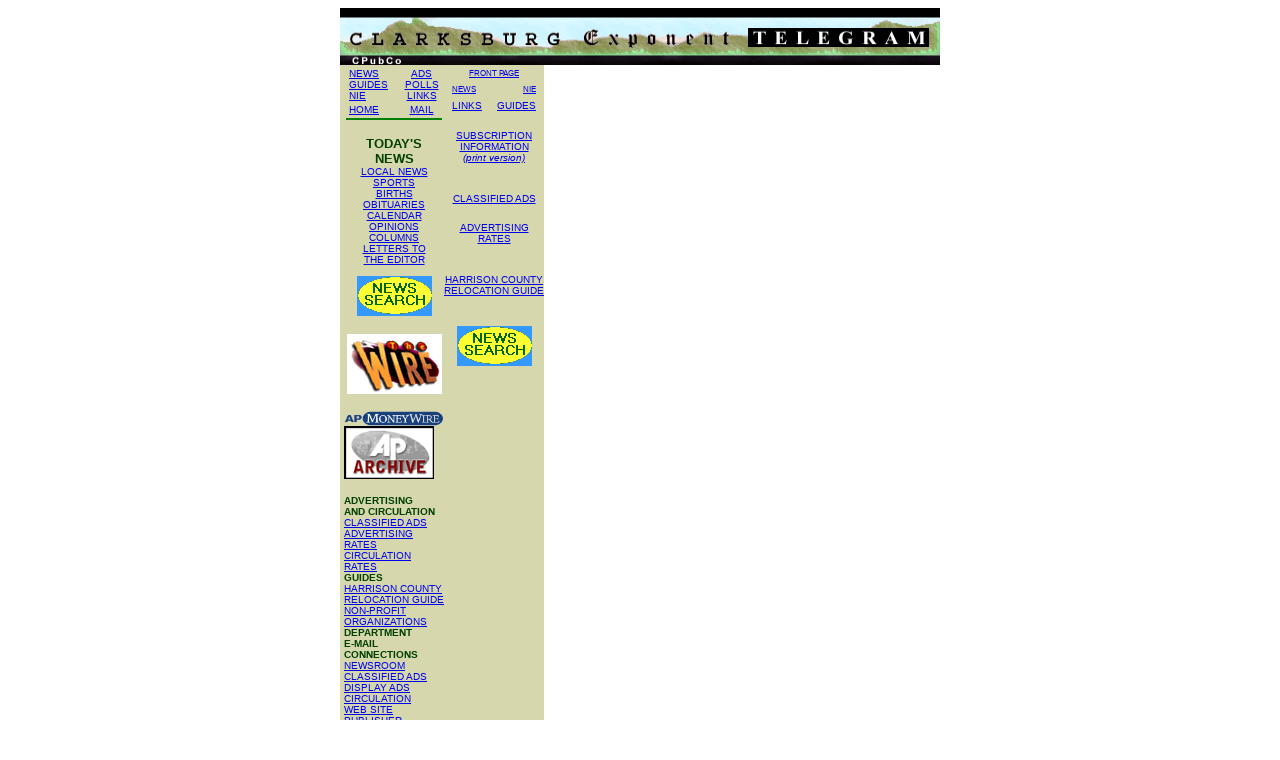

--- FILE ---
content_type: text/html; charset=utf-8
request_url: http://www.cpubco.com/cgi-bin/LiveIQue.acgi$rec=1182cbgCurrentObits?
body_size: 2726
content:
<html><head><title>Clarksburg Exponent Telegram</title><meta http-equiv="Content-Type" content="text/html; charset=iso-8859-1"></head><body bgcolor="#FFFFFF"><div align="center"><center><table width="600" border="0" cellspacing="0" cellpadding="0">  <tr>    <td colspan="3" width="600"><img src="../images/newheaderef.gif"    alt="Clarksburg Exponent Telegram" border="0" align="top" width="600" height="57"></td>  </tr>  <tr><!--start contents -->  <td width="96" bgcolor="#D7D7AE" style="padding-left: 4px" valign="top"><div      align="center"><center><table border="0" cellpadding="0" cellspacing="3" width="96"      style="border-bottom: 2px solid rgb(0,128,0)">        <tr>          <td valign="top" width="51"><font size="1" face="Helvetica, Arial,sans-serif"><a          href="#News">NEWS</a><font><br>          </font><a href="#Guides">GUIDES</a><br>          <a href="#NIE">NIE</a></font></td>          <td valign="top" width="33" align="center"><a href="#Advertising and Circulation"><font          size="1" face="Helvetica, Arial,sans-serif">ADS</font></a><br>          <font size="1" face="Helvetica, Arial,sans-serif"><a href="#Polls">POLLS</a><br>          <a href="#Links">LINKS</a></font></td>        </tr>        <tr>          <td valign="top" width="51"><font size="1" face="Helvetica, Arial,sans-serif"><a          href="http://www.cpubco.com">HOME</a></font></td>          <td valign="top" width="33" align="center"><font size="1"          face="Helvetica, Arial,sans-serif"><a href="#Contacts">MAIL</a></font></td>        </tr>      </table>      </center></div><p align="center"><a name="News"><font size="2" color="#004000"      face="Helvetica, Arial,sans-serif"><b>TODAY'S<br>      NEWS</b></font></a> <br>      <font size="1" face="Helvetica, Arial,sans-serif"><a href="../local.html">LOCAL NEWS</a> <br>      <a href="../sports.html">SPORTS</a> <br>      <a href="../births.html">BIRTHS</a> <br>      <a href="../obits.html">OBITUARIES</a> <br>      <a href="../calendar.html">CALENDAR</a><br>      <a href="../opinions.html">OPINIONS</a> <br>      <a href="../columns.html">COLUMNS</a> <br>      <a href="../letters.html">LETTERS TO<br>      THE EDITOR</a><br>      <br>      </font><a href="../search.html" name="Past News Search"><img      src="../images/newssearch.gif" alt="News Search" border="0"></a> <br>      <br>      <a href="http://wire.ap.org" target="_blank"><img src="../images/apwire.gif" ALT="AP Wire"      BORDER="0" height="60" width="95" align="CENTER"></a> </p>      <p><a href="http://apmoneywire.ap.org" target="_blank"><img src="../images/mwlogosm.gif"      ALT="AP Money Wire" BORDER="0" height="16" width="100" align="TOP"></a><br>      <a href="http://wire.ap.org/?MAIN=AParchive" target="_blank"><img      src="../images/aparchive.gif" ALT="AP Archive" BORDER="0" height="53" width="90"      align="TOP"></a></p>      <p><font size="1" color="#004000" face="Helvetica, Arial,sans-serif"><b>ADVERTISING <br>      AND CIRCULATION</b></font><br>      <font size="1" face="Helvetica, Arial,sans-serif"><a href="../clasads/index.html">CLASSIFIED      ADS</a></font><br>      <font size="1" face="Helvetica, Arial,sans-serif"><a href="../rates.htm">ADVERTISING RATES</a><br>      <a href="../circulation.htm">CIRCULATION RATES</a></font><br>      <a NAME="Guides"><font size="1" color="#004000" face="Arial, Helvetica, sans-serif"><b>GUIDES</b></font>      <br>      </a><font size="1" face="Helvetica, Arial,sans-serif"><a href="../guide/harrison.htm"      target="_blank">HARRISON COUNTY</a></font><br>      <font size="1" face="Helvetica, Arial,sans-serif"><a href="../guide/harrison.htm"      target="_blank">RELOCATION GUIDE</a></font><br>      <font size="1" face="Helvetica, Arial,sans-serif"><a href="../organizations.htm">NON-PROFIT</a></font>      <br>      <font size="1" face="Helvetica, Arial,sans-serif"><a href="../organizations.htm">ORGANIZATIONS</a></font><br>      <a name="Contacts"><font size="1" color="#004000" face="Arial, Helvetica, sans-serif"><b>DEPARTMENT<BR>      E-MAIL CONNECTIONS</b></font></a> <br>      <font size="1" face="Helvetica, Arial,sans-serif"><a href="mailto:webmaster@cpubco.com">NEWSROOM</a></font><br>      <font size="1" face="Helvetica, Arial,sans-serif"><a href="mailto:exptel@earthlink.net">CLASSIFIED      ADS</a></font> <font size="1" face="Helvetica, Arial,sans-serif"><a      href="mailto:exptel@earthlink.net">DISPLAY ADS<br>      </a><a href="mailto:webmaster@cpubco.com">CIRCULATION</a></font><br>      <font size="1" face="Helvetica, Arial,sans-serif"><a href="mailto:webmaster@cpubco.com">WEB      SITE</a></font><br>      <font size="1" face="Helvetica, Arial,sans-serif"><a href="mailto:webmaster@cpubco.com">PUBLISHER</a></font>      <br>      <font size="1" face="Helvetica, Arial,sans-serif"><a href="mailto:webmaster@cpubco.com">BUSINESS      OFFICE</a></font><br>      <font size="1" face="Helvetica, Arial,sans-serif"><a href="mailto:webmaster@cpubco.com">OTHER</a></font>      <br>      <a name="Links"><font size="1" color="#004000" face="Arial, Helvetica, sans-serif"><b>ENTERTAINMENT<br>      AND INFORMATIONAL<br>      WEB LINKS</b></font></a> <br>      <font size="1" face="Helvetica, Arial,sans-serif"><a href="../fun.htm">FUN LINKS</a> <br>      Kid Stuff, Museums to visit, Games to play <a NAME="NIE"></a><a href="../nie.htm">NEWSPAPERS<br>      IN EDUCATION</a><br>      For Students and Teachers<br>      <a href="../newslinks.htm">NEWS LINKS</a> <br>      Newspapers, Politics, Space, Comics, Weather, Sports, Internet, Lottery<br>      <a href="../ref.htm">REFERENCE PAGE</a> <br>      Reference Starting Points, Dictionaries, U.S. Government Sources, Other Sites,      Universities and Colleges, News<BR> <a href="../reviews.htm">REVIEWS</a> <br>      Books and Music<br>      <a href="../westvirginia.htm">WEST VIRGINIA LINKS</a></font><br>      <font size="1" color="#004000" face="Helvetica, Arial,sans-serif"><b>THIS SITE IS</b><br>      <b>BEST VIEWED</b><br>      <b>WITH THE</b><br>      <b>LATEST VERSION OF:</b><br>      <a href="http://www.microsoft.com/windows/ie/default.htm"><img      src="../images/msexplorer.gif" ALT="msexplorer" BORDER="0" height="31" width="88"      align="TOP"></a> <br>      <a href="http://www.microsoft.com/windows/ie/default.htm" target="_blank">INTERNET      EXPLORER</a> </p>      <p><font size="1" face="Helvetica, Arial,sans-serif"><a target="main"      href="mailto:webmaster@cpubco.com"><b>CORRECTIONS<br>      AND ADDITIONS</b></a></font><br>      </p>      </font></font><div align="center"><center><table border="0" cellpadding="0"      cellspacing="0">        <tr>          <td valign="top" align="center"><em><font face="Georgia" size="-2">Copyright � <br>          Clarksburg Publishing<br>          Company 2000</font></em><p><em><font face="Georgia" size="-2">Clarksburg<br>          Publishing Company,<br>          P.O. Box 2000,<br>          Clarksburg, WV 26302<br>          USA </font></em></td>        </tr>      </table>    </center></div></td><!--start infobar -->    <td width="100" bgcolor="#D7D7AE" align="center" valign="top"><table border="0"    cellspacing="0" cellpadding="0">      <tr>        <td valign="top" align="center"><div align="center"><center><table border="0"        cellpadding="3" cellspacing="0" width="90">          <tr>            <td align="center" valign="top" colspan="2"><font face=" Helvetica, Arial,sans-serif"            size="1"><small><a href="../index.html">FRONT PAGE</a></small></font></td>          </tr>          <tr>            <td align="left" valign="top"><a href="#Today's News"><font            face=" Helvetica, Arial,sans-serif" size="1"><small>NEWS</small></font></a></td>            <td align="right" valign="top"><a href="../nie.htm"><font            face=" Helvetica, Arial,sans-serif" size="1"><small>NIE</small></font></a></td>          </tr>          <tr>            <td align="left" valign="top"><a href="#Links"><small><font            face=" Helvetica, Arial,sans-serif" size="1">LINKS</font></small></a></td>            <td align="right" valign="top"><a href="#Guides"><small><font            face=" Helvetica, Arial,sans-serif" size="1">GUIDES</font></small></a></td>          </tr>        </table>        </center></div><p><font face=" Helvetica, Arial,sans-serif" size="1"><a        href="../circulation.htm">SUBSCRIPTION <br>        INFORMATION<br>        <i>(print version)</i></a></font></td>      </tr>      <tr>        <td valign="top" align="center" height="30"></td>      </tr>      <tr>        <td valign="top" align="center"><font size="1" face="Helvetica, Arial,sans-serif"><a        href="../clasads/index.html">CLASSIFIED ADS</a></font><br>        <br>        <font face=" Helvetica, Arial,sans-serif" size="1"><a href="../rates.htm">ADVERTISING<br>        RATES</a></font></td>      </tr>      <tr>        <td valign="top" align="center" height="30"></td>      </tr>      <tr>        <td valign="top" align="center"><font face=" Helvetica, Arial,sans-serif" size="1"><a        href="../guide/harrison.htm">HARRISON COUNTY<br>        RELOCATION GUIDE</a></font></td>      </tr>      <tr>        <td valign="top" align="center" height="30"></td>      </tr>      <tr>        <td valign="top" align="center"><a href="../search.html" name="Past News Search"><img        src="../images/newssearch.gif" alt="News Search" border="0"></a> </td>      </tr>      <tr>        <td valign="top" align="center" height="30"><!--end infobar --> </td>      </tr>      <tr>        <td><div align="center"></div></td>      </tr>    </table>    </td>  </tr></table></center></div></body></html>
